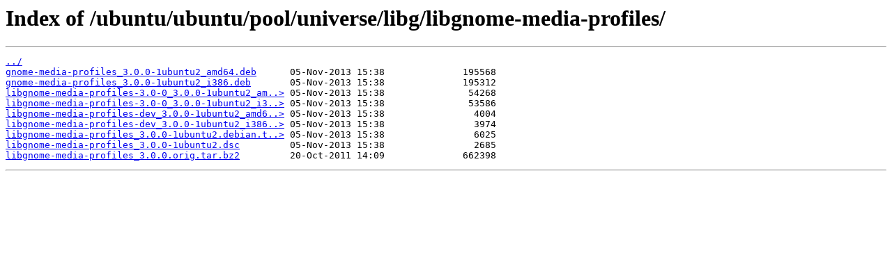

--- FILE ---
content_type: text/html
request_url: https://mirror.its.dal.ca/ubuntu/ubuntu/pool/universe/libg/libgnome-media-profiles/?C=N&O=D
body_size: 1656
content:
<html>
<head><title>Index of /ubuntu/ubuntu/pool/universe/libg/libgnome-media-profiles/</title></head>
<body>
<h1>Index of /ubuntu/ubuntu/pool/universe/libg/libgnome-media-profiles/</h1><hr><pre><a href="../">../</a>
<a href="gnome-media-profiles_3.0.0-1ubuntu2_amd64.deb">gnome-media-profiles_3.0.0-1ubuntu2_amd64.deb</a>      05-Nov-2013 15:38              195568
<a href="gnome-media-profiles_3.0.0-1ubuntu2_i386.deb">gnome-media-profiles_3.0.0-1ubuntu2_i386.deb</a>       05-Nov-2013 15:38              195312
<a href="libgnome-media-profiles-3.0-0_3.0.0-1ubuntu2_amd64.deb">libgnome-media-profiles-3.0-0_3.0.0-1ubuntu2_am..&gt;</a> 05-Nov-2013 15:38               54268
<a href="libgnome-media-profiles-3.0-0_3.0.0-1ubuntu2_i386.deb">libgnome-media-profiles-3.0-0_3.0.0-1ubuntu2_i3..&gt;</a> 05-Nov-2013 15:38               53586
<a href="libgnome-media-profiles-dev_3.0.0-1ubuntu2_amd64.deb">libgnome-media-profiles-dev_3.0.0-1ubuntu2_amd6..&gt;</a> 05-Nov-2013 15:38                4004
<a href="libgnome-media-profiles-dev_3.0.0-1ubuntu2_i386.deb">libgnome-media-profiles-dev_3.0.0-1ubuntu2_i386..&gt;</a> 05-Nov-2013 15:38                3974
<a href="libgnome-media-profiles_3.0.0-1ubuntu2.debian.tar.gz">libgnome-media-profiles_3.0.0-1ubuntu2.debian.t..&gt;</a> 05-Nov-2013 15:38                6025
<a href="libgnome-media-profiles_3.0.0-1ubuntu2.dsc">libgnome-media-profiles_3.0.0-1ubuntu2.dsc</a>         05-Nov-2013 15:38                2685
<a href="libgnome-media-profiles_3.0.0.orig.tar.bz2">libgnome-media-profiles_3.0.0.orig.tar.bz2</a>         20-Oct-2011 14:09              662398
</pre><hr></body>
</html>
